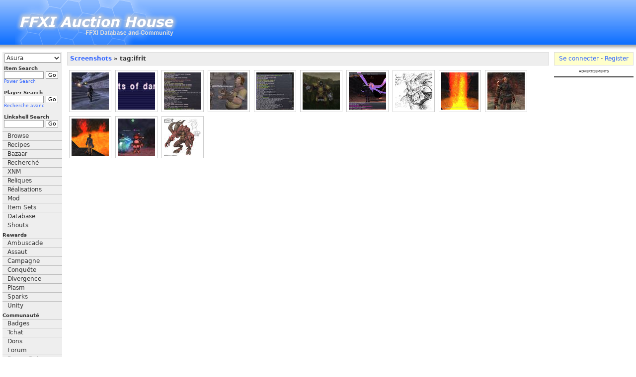

--- FILE ---
content_type: text/html; charset=utf-8
request_url: https://www.google.com/recaptcha/api2/aframe
body_size: 267
content:
<!DOCTYPE HTML><html><head><meta http-equiv="content-type" content="text/html; charset=UTF-8"></head><body><script nonce="kDcT-bTRuJUt7Ppd_kGw4w">/** Anti-fraud and anti-abuse applications only. See google.com/recaptcha */ try{var clients={'sodar':'https://pagead2.googlesyndication.com/pagead/sodar?'};window.addEventListener("message",function(a){try{if(a.source===window.parent){var b=JSON.parse(a.data);var c=clients[b['id']];if(c){var d=document.createElement('img');d.src=c+b['params']+'&rc='+(localStorage.getItem("rc::a")?sessionStorage.getItem("rc::b"):"");window.document.body.appendChild(d);sessionStorage.setItem("rc::e",parseInt(sessionStorage.getItem("rc::e")||0)+1);localStorage.setItem("rc::h",'1768733594730');}}}catch(b){}});window.parent.postMessage("_grecaptcha_ready", "*");}catch(b){}</script></body></html>

--- FILE ---
content_type: text/css
request_url: https://static.ffxiah.com/css/ffxi/app/screenshots.v1731596804.css
body_size: 552
content:
.rateval{background-color:#fff;text-align:center;cursor:pointer;float:left;width:30px;padding:3px;border:1px solid #fff;color:#000}.rateval_highlight{background-color:#ddd;text-align:center;cursor:pointer;float:left;width:30px;padding:3px;border:1px solid #aaa;color:#000}.rateval_selected{background-color:#69f;text-align:center;cursor:pointer;float:left;width:30px;padding:3px;border:1px solid #36d;color:#fff}#rate-label{float:left;padding-top:4px;font-weight:700;margin-right:5px}#score{float:right;font-size:16px;text-align:center;font-weight:700}

--- FILE ---
content_type: text/plain
request_url: https://rtb.openx.net/openrtbb/prebidjs
body_size: -82
content:
{"id":"f42d8040-2b97-4ce8-aaa1-95cffd150437","nbr":0}